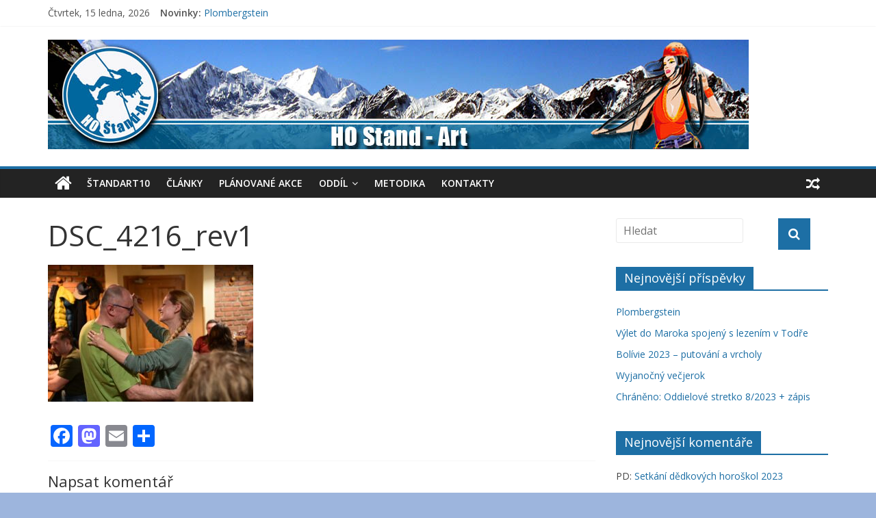

--- FILE ---
content_type: text/html; charset=UTF-8
request_url: https://stand-art.cz/setkani-horoskol-2023/dsc_4216_rev1/
body_size: 15331
content:
<!DOCTYPE html>
<html lang="cs">
	<head>
		<meta charset="UTF-8" />
		<meta name="viewport" content="width=device-width, initial-scale=1">
		<link rel="profile" href="https://gmpg.org/xfn/11" />
		<link rel="pingback" href="https://stand-art.cz/xmlrpc.php" />
		<meta name='robots' content='index, follow, max-image-preview:large, max-snippet:-1, max-video-preview:-1' />
<!-- Hubbub v.1.30.1 https://morehubbub.com/ -->
<meta property="og:locale" content="cs_CZ" />
<meta property="og:type" content="article" />
<meta property="og:title" content="DSC_4216_rev1" />
<meta property="og:description" content="A nechýbal ani povinný tanec ..." />
<meta property="og:url" content="https://stand-art.cz/setkani-horoskol-2023/dsc_4216_rev1/" />
<meta property="og:site_name" content="ŠTAND-ART" />
<meta property="og:updated_time" content="2023-04-08T16:19:02+00:00" />
<meta property="article:published_time" content="2023-04-08T15:24:16+00:00" />
<meta property="article:modified_time" content="2023-04-08T16:19:02+00:00" />
<meta name="twitter:card" content="summary_large_image" />
<meta name="twitter:title" content="DSC_4216_rev1" />
<meta name="twitter:description" content="A nechýbal ani povinný tanec ..." />
<meta property="og:image" content="https://stand-art.cz/wp-content/uploads/2023/04/DSC_4216_rev1-scaled.jpg" />
<meta name="twitter:image" content="https://stand-art.cz/wp-content/uploads/2023/04/DSC_4216_rev1-scaled.jpg" />
<meta property="og:image:width" content="2560" />
<meta property="og:image:height" content="1703" />
<!-- Hubbub v.1.30.1 https://morehubbub.com/ -->

	<!-- This site is optimized with the Yoast SEO plugin v21.7 - https://yoast.com/wordpress/plugins/seo/ -->
	<title>DSC_4216_rev1 - ŠTAND-ART</title>
	<link rel="canonical" href="https://stand-art.cz/setkani-horoskol-2023/dsc_4216_rev1/" />
	<script type="application/ld+json" class="yoast-schema-graph">{"@context":"https://schema.org","@graph":[{"@type":"WebPage","@id":"https://stand-art.cz/setkani-horoskol-2023/dsc_4216_rev1/","url":"https://stand-art.cz/setkani-horoskol-2023/dsc_4216_rev1/","name":"DSC_4216_rev1 - ŠTAND-ART","isPartOf":{"@id":"https://stand-art.cz/#website"},"primaryImageOfPage":{"@id":"https://stand-art.cz/setkani-horoskol-2023/dsc_4216_rev1/#primaryimage"},"image":{"@id":"https://stand-art.cz/setkani-horoskol-2023/dsc_4216_rev1/#primaryimage"},"thumbnailUrl":"https://stand-art.cz/wp-content/uploads/2023/04/DSC_4216_rev1-scaled.jpg","datePublished":"2023-04-08T13:24:16+00:00","dateModified":"2023-04-08T14:19:02+00:00","breadcrumb":{"@id":"https://stand-art.cz/setkani-horoskol-2023/dsc_4216_rev1/#breadcrumb"},"inLanguage":"cs","potentialAction":[{"@type":"ReadAction","target":["https://stand-art.cz/setkani-horoskol-2023/dsc_4216_rev1/"]}]},{"@type":"ImageObject","inLanguage":"cs","@id":"https://stand-art.cz/setkani-horoskol-2023/dsc_4216_rev1/#primaryimage","url":"https://stand-art.cz/wp-content/uploads/2023/04/DSC_4216_rev1-scaled.jpg","contentUrl":"https://stand-art.cz/wp-content/uploads/2023/04/DSC_4216_rev1-scaled.jpg","width":2560,"height":1703,"caption":"A nechýbal ani povinný tanec ..."},{"@type":"BreadcrumbList","@id":"https://stand-art.cz/setkani-horoskol-2023/dsc_4216_rev1/#breadcrumb","itemListElement":[{"@type":"ListItem","position":1,"name":"Domů","item":"https://stand-art.cz/"},{"@type":"ListItem","position":2,"name":"Setkání horoškol 2023","item":"https://stand-art.cz/setkani-horoskol-2023/"},{"@type":"ListItem","position":3,"name":"DSC_4216_rev1"}]},{"@type":"WebSite","@id":"https://stand-art.cz/#website","url":"https://stand-art.cz/","name":"ŠTAND-ART","description":"Horolezecký oddíl ŠTAND-ART","potentialAction":[{"@type":"SearchAction","target":{"@type":"EntryPoint","urlTemplate":"https://stand-art.cz/?s={search_term_string}"},"query-input":"required name=search_term_string"}],"inLanguage":"cs"}]}</script>
	<!-- / Yoast SEO plugin. -->


<link rel='dns-prefetch' href='//static.addtoany.com' />
<link rel='dns-prefetch' href='//fonts.googleapis.com' />
<link rel="alternate" type="application/rss+xml" title="ŠTAND-ART &raquo; RSS zdroj" href="https://stand-art.cz/feed/" />
<link rel="alternate" type="application/rss+xml" title="ŠTAND-ART &raquo; RSS komentářů" href="https://stand-art.cz/comments/feed/" />
<link rel="alternate" type="application/rss+xml" title="ŠTAND-ART &raquo; RSS komentářů pro DSC_4216_rev1" href="https://stand-art.cz/setkani-horoskol-2023/dsc_4216_rev1/feed/" />
		<!-- This site uses the Google Analytics by MonsterInsights plugin v9.11.1 - Using Analytics tracking - https://www.monsterinsights.com/ -->
		<!-- Poznámka: MonsterInsights není na tomto webu aktuálně nakonfigurován. Vlastník webu se musí ověřit pomocí Google Analytics na panelu nastavení MonsterInsights. -->
					<!-- No tracking code set -->
				<!-- / Google Analytics by MonsterInsights -->
		<script type="text/javascript">
window._wpemojiSettings = {"baseUrl":"https:\/\/s.w.org\/images\/core\/emoji\/14.0.0\/72x72\/","ext":".png","svgUrl":"https:\/\/s.w.org\/images\/core\/emoji\/14.0.0\/svg\/","svgExt":".svg","source":{"concatemoji":"https:\/\/stand-art.cz\/wp-includes\/js\/wp-emoji-release.min.js?ver=d268fd11d09279d022af0c3ccd0baa98"}};
/*! This file is auto-generated */
!function(e,a,t){var n,r,o,i=a.createElement("canvas"),p=i.getContext&&i.getContext("2d");function s(e,t){p.clearRect(0,0,i.width,i.height),p.fillText(e,0,0);e=i.toDataURL();return p.clearRect(0,0,i.width,i.height),p.fillText(t,0,0),e===i.toDataURL()}function c(e){var t=a.createElement("script");t.src=e,t.defer=t.type="text/javascript",a.getElementsByTagName("head")[0].appendChild(t)}for(o=Array("flag","emoji"),t.supports={everything:!0,everythingExceptFlag:!0},r=0;r<o.length;r++)t.supports[o[r]]=function(e){if(p&&p.fillText)switch(p.textBaseline="top",p.font="600 32px Arial",e){case"flag":return s("\ud83c\udff3\ufe0f\u200d\u26a7\ufe0f","\ud83c\udff3\ufe0f\u200b\u26a7\ufe0f")?!1:!s("\ud83c\uddfa\ud83c\uddf3","\ud83c\uddfa\u200b\ud83c\uddf3")&&!s("\ud83c\udff4\udb40\udc67\udb40\udc62\udb40\udc65\udb40\udc6e\udb40\udc67\udb40\udc7f","\ud83c\udff4\u200b\udb40\udc67\u200b\udb40\udc62\u200b\udb40\udc65\u200b\udb40\udc6e\u200b\udb40\udc67\u200b\udb40\udc7f");case"emoji":return!s("\ud83e\udef1\ud83c\udffb\u200d\ud83e\udef2\ud83c\udfff","\ud83e\udef1\ud83c\udffb\u200b\ud83e\udef2\ud83c\udfff")}return!1}(o[r]),t.supports.everything=t.supports.everything&&t.supports[o[r]],"flag"!==o[r]&&(t.supports.everythingExceptFlag=t.supports.everythingExceptFlag&&t.supports[o[r]]);t.supports.everythingExceptFlag=t.supports.everythingExceptFlag&&!t.supports.flag,t.DOMReady=!1,t.readyCallback=function(){t.DOMReady=!0},t.supports.everything||(n=function(){t.readyCallback()},a.addEventListener?(a.addEventListener("DOMContentLoaded",n,!1),e.addEventListener("load",n,!1)):(e.attachEvent("onload",n),a.attachEvent("onreadystatechange",function(){"complete"===a.readyState&&t.readyCallback()})),(e=t.source||{}).concatemoji?c(e.concatemoji):e.wpemoji&&e.twemoji&&(c(e.twemoji),c(e.wpemoji)))}(window,document,window._wpemojiSettings);
</script>
<style type="text/css">
img.wp-smiley,
img.emoji {
	display: inline !important;
	border: none !important;
	box-shadow: none !important;
	height: 1em !important;
	width: 1em !important;
	margin: 0 0.07em !important;
	vertical-align: -0.1em !important;
	background: none !important;
	padding: 0 !important;
}
</style>
	<link rel='stylesheet' id='rm_material_icons-css' href='https://stand-art.cz/wp-content/plugins/custom-registration-form-builder-with-submission-manager/admin/css/material-icons.css?ver=d268fd11d09279d022af0c3ccd0baa98' type='text/css' media='all' />
<link rel='stylesheet' id='rm_blocks_custom_tabs-css' href='https://stand-art.cz/wp-content/plugins/custom-registration-form-builder-with-submission-manager/public/css/rm_custom_tabs.css?ver=d268fd11d09279d022af0c3ccd0baa98' type='text/css' media='all' />
<link rel='stylesheet' id='wp-block-library-css' href='https://stand-art.cz/wp-includes/css/dist/block-library/style.min.css?ver=d268fd11d09279d022af0c3ccd0baa98' type='text/css' media='all' />
<link rel='stylesheet' id='classic-theme-styles-css' href='https://stand-art.cz/wp-includes/css/classic-themes.min.css?ver=d268fd11d09279d022af0c3ccd0baa98' type='text/css' media='all' />
<style id='global-styles-inline-css' type='text/css'>
body{--wp--preset--color--black: #000000;--wp--preset--color--cyan-bluish-gray: #abb8c3;--wp--preset--color--white: #ffffff;--wp--preset--color--pale-pink: #f78da7;--wp--preset--color--vivid-red: #cf2e2e;--wp--preset--color--luminous-vivid-orange: #ff6900;--wp--preset--color--luminous-vivid-amber: #fcb900;--wp--preset--color--light-green-cyan: #7bdcb5;--wp--preset--color--vivid-green-cyan: #00d084;--wp--preset--color--pale-cyan-blue: #8ed1fc;--wp--preset--color--vivid-cyan-blue: #0693e3;--wp--preset--color--vivid-purple: #9b51e0;--wp--preset--gradient--vivid-cyan-blue-to-vivid-purple: linear-gradient(135deg,rgba(6,147,227,1) 0%,rgb(155,81,224) 100%);--wp--preset--gradient--light-green-cyan-to-vivid-green-cyan: linear-gradient(135deg,rgb(122,220,180) 0%,rgb(0,208,130) 100%);--wp--preset--gradient--luminous-vivid-amber-to-luminous-vivid-orange: linear-gradient(135deg,rgba(252,185,0,1) 0%,rgba(255,105,0,1) 100%);--wp--preset--gradient--luminous-vivid-orange-to-vivid-red: linear-gradient(135deg,rgba(255,105,0,1) 0%,rgb(207,46,46) 100%);--wp--preset--gradient--very-light-gray-to-cyan-bluish-gray: linear-gradient(135deg,rgb(238,238,238) 0%,rgb(169,184,195) 100%);--wp--preset--gradient--cool-to-warm-spectrum: linear-gradient(135deg,rgb(74,234,220) 0%,rgb(151,120,209) 20%,rgb(207,42,186) 40%,rgb(238,44,130) 60%,rgb(251,105,98) 80%,rgb(254,248,76) 100%);--wp--preset--gradient--blush-light-purple: linear-gradient(135deg,rgb(255,206,236) 0%,rgb(152,150,240) 100%);--wp--preset--gradient--blush-bordeaux: linear-gradient(135deg,rgb(254,205,165) 0%,rgb(254,45,45) 50%,rgb(107,0,62) 100%);--wp--preset--gradient--luminous-dusk: linear-gradient(135deg,rgb(255,203,112) 0%,rgb(199,81,192) 50%,rgb(65,88,208) 100%);--wp--preset--gradient--pale-ocean: linear-gradient(135deg,rgb(255,245,203) 0%,rgb(182,227,212) 50%,rgb(51,167,181) 100%);--wp--preset--gradient--electric-grass: linear-gradient(135deg,rgb(202,248,128) 0%,rgb(113,206,126) 100%);--wp--preset--gradient--midnight: linear-gradient(135deg,rgb(2,3,129) 0%,rgb(40,116,252) 100%);--wp--preset--duotone--dark-grayscale: url('#wp-duotone-dark-grayscale');--wp--preset--duotone--grayscale: url('#wp-duotone-grayscale');--wp--preset--duotone--purple-yellow: url('#wp-duotone-purple-yellow');--wp--preset--duotone--blue-red: url('#wp-duotone-blue-red');--wp--preset--duotone--midnight: url('#wp-duotone-midnight');--wp--preset--duotone--magenta-yellow: url('#wp-duotone-magenta-yellow');--wp--preset--duotone--purple-green: url('#wp-duotone-purple-green');--wp--preset--duotone--blue-orange: url('#wp-duotone-blue-orange');--wp--preset--font-size--small: 13px;--wp--preset--font-size--medium: 20px;--wp--preset--font-size--large: 36px;--wp--preset--font-size--x-large: 42px;--wp--preset--spacing--20: 0.44rem;--wp--preset--spacing--30: 0.67rem;--wp--preset--spacing--40: 1rem;--wp--preset--spacing--50: 1.5rem;--wp--preset--spacing--60: 2.25rem;--wp--preset--spacing--70: 3.38rem;--wp--preset--spacing--80: 5.06rem;--wp--preset--shadow--natural: 6px 6px 9px rgba(0, 0, 0, 0.2);--wp--preset--shadow--deep: 12px 12px 50px rgba(0, 0, 0, 0.4);--wp--preset--shadow--sharp: 6px 6px 0px rgba(0, 0, 0, 0.2);--wp--preset--shadow--outlined: 6px 6px 0px -3px rgba(255, 255, 255, 1), 6px 6px rgba(0, 0, 0, 1);--wp--preset--shadow--crisp: 6px 6px 0px rgba(0, 0, 0, 1);}:where(.is-layout-flex){gap: 0.5em;}body .is-layout-flow > .alignleft{float: left;margin-inline-start: 0;margin-inline-end: 2em;}body .is-layout-flow > .alignright{float: right;margin-inline-start: 2em;margin-inline-end: 0;}body .is-layout-flow > .aligncenter{margin-left: auto !important;margin-right: auto !important;}body .is-layout-constrained > .alignleft{float: left;margin-inline-start: 0;margin-inline-end: 2em;}body .is-layout-constrained > .alignright{float: right;margin-inline-start: 2em;margin-inline-end: 0;}body .is-layout-constrained > .aligncenter{margin-left: auto !important;margin-right: auto !important;}body .is-layout-constrained > :where(:not(.alignleft):not(.alignright):not(.alignfull)){max-width: var(--wp--style--global--content-size);margin-left: auto !important;margin-right: auto !important;}body .is-layout-constrained > .alignwide{max-width: var(--wp--style--global--wide-size);}body .is-layout-flex{display: flex;}body .is-layout-flex{flex-wrap: wrap;align-items: center;}body .is-layout-flex > *{margin: 0;}:where(.wp-block-columns.is-layout-flex){gap: 2em;}.has-black-color{color: var(--wp--preset--color--black) !important;}.has-cyan-bluish-gray-color{color: var(--wp--preset--color--cyan-bluish-gray) !important;}.has-white-color{color: var(--wp--preset--color--white) !important;}.has-pale-pink-color{color: var(--wp--preset--color--pale-pink) !important;}.has-vivid-red-color{color: var(--wp--preset--color--vivid-red) !important;}.has-luminous-vivid-orange-color{color: var(--wp--preset--color--luminous-vivid-orange) !important;}.has-luminous-vivid-amber-color{color: var(--wp--preset--color--luminous-vivid-amber) !important;}.has-light-green-cyan-color{color: var(--wp--preset--color--light-green-cyan) !important;}.has-vivid-green-cyan-color{color: var(--wp--preset--color--vivid-green-cyan) !important;}.has-pale-cyan-blue-color{color: var(--wp--preset--color--pale-cyan-blue) !important;}.has-vivid-cyan-blue-color{color: var(--wp--preset--color--vivid-cyan-blue) !important;}.has-vivid-purple-color{color: var(--wp--preset--color--vivid-purple) !important;}.has-black-background-color{background-color: var(--wp--preset--color--black) !important;}.has-cyan-bluish-gray-background-color{background-color: var(--wp--preset--color--cyan-bluish-gray) !important;}.has-white-background-color{background-color: var(--wp--preset--color--white) !important;}.has-pale-pink-background-color{background-color: var(--wp--preset--color--pale-pink) !important;}.has-vivid-red-background-color{background-color: var(--wp--preset--color--vivid-red) !important;}.has-luminous-vivid-orange-background-color{background-color: var(--wp--preset--color--luminous-vivid-orange) !important;}.has-luminous-vivid-amber-background-color{background-color: var(--wp--preset--color--luminous-vivid-amber) !important;}.has-light-green-cyan-background-color{background-color: var(--wp--preset--color--light-green-cyan) !important;}.has-vivid-green-cyan-background-color{background-color: var(--wp--preset--color--vivid-green-cyan) !important;}.has-pale-cyan-blue-background-color{background-color: var(--wp--preset--color--pale-cyan-blue) !important;}.has-vivid-cyan-blue-background-color{background-color: var(--wp--preset--color--vivid-cyan-blue) !important;}.has-vivid-purple-background-color{background-color: var(--wp--preset--color--vivid-purple) !important;}.has-black-border-color{border-color: var(--wp--preset--color--black) !important;}.has-cyan-bluish-gray-border-color{border-color: var(--wp--preset--color--cyan-bluish-gray) !important;}.has-white-border-color{border-color: var(--wp--preset--color--white) !important;}.has-pale-pink-border-color{border-color: var(--wp--preset--color--pale-pink) !important;}.has-vivid-red-border-color{border-color: var(--wp--preset--color--vivid-red) !important;}.has-luminous-vivid-orange-border-color{border-color: var(--wp--preset--color--luminous-vivid-orange) !important;}.has-luminous-vivid-amber-border-color{border-color: var(--wp--preset--color--luminous-vivid-amber) !important;}.has-light-green-cyan-border-color{border-color: var(--wp--preset--color--light-green-cyan) !important;}.has-vivid-green-cyan-border-color{border-color: var(--wp--preset--color--vivid-green-cyan) !important;}.has-pale-cyan-blue-border-color{border-color: var(--wp--preset--color--pale-cyan-blue) !important;}.has-vivid-cyan-blue-border-color{border-color: var(--wp--preset--color--vivid-cyan-blue) !important;}.has-vivid-purple-border-color{border-color: var(--wp--preset--color--vivid-purple) !important;}.has-vivid-cyan-blue-to-vivid-purple-gradient-background{background: var(--wp--preset--gradient--vivid-cyan-blue-to-vivid-purple) !important;}.has-light-green-cyan-to-vivid-green-cyan-gradient-background{background: var(--wp--preset--gradient--light-green-cyan-to-vivid-green-cyan) !important;}.has-luminous-vivid-amber-to-luminous-vivid-orange-gradient-background{background: var(--wp--preset--gradient--luminous-vivid-amber-to-luminous-vivid-orange) !important;}.has-luminous-vivid-orange-to-vivid-red-gradient-background{background: var(--wp--preset--gradient--luminous-vivid-orange-to-vivid-red) !important;}.has-very-light-gray-to-cyan-bluish-gray-gradient-background{background: var(--wp--preset--gradient--very-light-gray-to-cyan-bluish-gray) !important;}.has-cool-to-warm-spectrum-gradient-background{background: var(--wp--preset--gradient--cool-to-warm-spectrum) !important;}.has-blush-light-purple-gradient-background{background: var(--wp--preset--gradient--blush-light-purple) !important;}.has-blush-bordeaux-gradient-background{background: var(--wp--preset--gradient--blush-bordeaux) !important;}.has-luminous-dusk-gradient-background{background: var(--wp--preset--gradient--luminous-dusk) !important;}.has-pale-ocean-gradient-background{background: var(--wp--preset--gradient--pale-ocean) !important;}.has-electric-grass-gradient-background{background: var(--wp--preset--gradient--electric-grass) !important;}.has-midnight-gradient-background{background: var(--wp--preset--gradient--midnight) !important;}.has-small-font-size{font-size: var(--wp--preset--font-size--small) !important;}.has-medium-font-size{font-size: var(--wp--preset--font-size--medium) !important;}.has-large-font-size{font-size: var(--wp--preset--font-size--large) !important;}.has-x-large-font-size{font-size: var(--wp--preset--font-size--x-large) !important;}
.wp-block-navigation a:where(:not(.wp-element-button)){color: inherit;}
:where(.wp-block-columns.is-layout-flex){gap: 2em;}
.wp-block-pullquote{font-size: 1.5em;line-height: 1.6;}
</style>
<link rel='stylesheet' id='rm_theme_matchmytheme_label_top-css' href='https://stand-art.cz/wp-content/plugins/custom-registration-form-builder-with-submission-manager/public/css/theme_rm_matchmytheme_label_top.css?ver=5.2.5.1' type='text/css' media='all' />
<link rel='stylesheet' id='RegistrationMagic-css' href='https://stand-art.cz/wp-content/plugins/custom-registration-form-builder-with-submission-manager/public/css/style_rm_front_end.css?ver=5.2.5.1' type='text/css' media='all' />
<link rel='stylesheet' id='foobox-free-min-css' href='https://stand-art.cz/wp-content/plugins/foobox-image-lightbox/free/css/foobox.free.min.css?ver=2.7.27' type='text/css' media='all' />
<link rel='stylesheet' id='likebtn_style-css' href='https://stand-art.cz/wp-content/plugins/likebtn-like-button/public/css/style.css?ver=d268fd11d09279d022af0c3ccd0baa98' type='text/css' media='all' />
<link rel="preload" class="mv-grow-style" href="https://stand-art.cz/wp-content/plugins/social-pug/assets/dist/style-frontend-pro.1.30.1.css?ver=1.30.1" as="style"><noscript><link rel='stylesheet' id='dpsp-frontend-style-pro-css' href='https://stand-art.cz/wp-content/plugins/social-pug/assets/dist/style-frontend-pro.1.30.1.css?ver=1.30.1' type='text/css' media='all' />
</noscript><link rel='stylesheet' id='newsletters-bootstrap-css' href='https://stand-art.cz/wp-content/plugins/newsletters-lite/views/assets/bootstrap-5.1.3-dist/css/bootstrap.min.css?ver=5.1.3' type='text/css' media='all' />
<link rel='stylesheet' id='fontawesome-css' href='https://stand-art.cz/wp-content/plugins/newsletters-lite/views/default2/css/fontawesome.css?ver=4.7.0' type='text/css' media='all' />
<link rel='stylesheet' id='select2-css' href='https://stand-art.cz/wp-content/plugins/newsletters-lite/views/default2/css/select2.css?ver=4.0.0' type='text/css' media='all' />
<link rel='stylesheet' id='newsletters-css' href='https://stand-art.cz/wp-content/plugins/newsletters-lite/views/default2/css/style.css?ver=d268fd11d09279d022af0c3ccd0baa98' type='text/css' media='all' />
<link rel='stylesheet' id='colormag_google_fonts-css' href='//fonts.googleapis.com/css?family=Open+Sans%3A400%2C600&#038;ver=6.2.8' type='text/css' media='all' />
<link rel='stylesheet' id='colormag_style-css' href='https://stand-art.cz/wp-content/themes/colormag/style.css?ver=d268fd11d09279d022af0c3ccd0baa98' type='text/css' media='all' />
<link rel='stylesheet' id='colormag-fontawesome-css' href='https://stand-art.cz/wp-content/themes/colormag/fontawesome/css/font-awesome.css?ver=4.2.1' type='text/css' media='all' />
<link rel='stylesheet' id='colormag-featured-image-popup-css-css' href='https://stand-art.cz/wp-content/themes/colormag/js/magnific-popup/magnific-popup.css?ver=20150310' type='text/css' media='all' />
<link rel='stylesheet' id='tablepress-default-css' href='https://stand-art.cz/wp-content/plugins/tablepress/css/build/default.css?ver=2.4.4' type='text/css' media='all' />
<link rel='stylesheet' id='addtoany-css' href='https://stand-art.cz/wp-content/plugins/add-to-any/addtoany.min.css?ver=1.16' type='text/css' media='all' />
<link rel='stylesheet' id='gbox-effects-css' href='https://stand-art.cz/wp-content/plugins/gallery-box/assets/css/effects.css?ver=1.0' type='text/css' media='all' />
<link rel='stylesheet' id='font-awesome-css' href='https://stand-art.cz/wp-content/plugins/gallery-box/assets/css/font-awesome.min.css?ver=4.7.0' type='text/css' media='all' />
<link rel='stylesheet' id='venobox-css' href='https://stand-art.cz/wp-content/plugins/gallery-box/assets/css/venobox.min.css?ver=1.0' type='text/css' media='all' />
<link rel='stylesheet' id='gbox-colabthi-webfont-css' href='https://stand-art.cz/wp-content/plugins/gallery-box/assets/fonts/colabthi-webfont.css?ver=1.0' type='text/css' media='all' />
<link rel='stylesheet' id='slick-css' href='https://stand-art.cz/wp-content/plugins/gallery-box/assets/css/slick/slick.css?ver=1.0' type='text/css' media='all' />
<link rel='stylesheet' id='slick-theme-css' href='https://stand-art.cz/wp-content/plugins/gallery-box/assets/css/slick/slick-theme.css?ver=1.0' type='text/css' media='all' />
<link rel='stylesheet' id='gallery-box-main-css' href='https://stand-art.cz/wp-content/plugins/gallery-box/assets/css/gallerybox-style.css?ver=1.6.6' type='text/css' media='all' />
<script type='text/javascript' src='https://stand-art.cz/wp-includes/js/jquery/jquery.min.js?ver=3.6.4' id='jquery-core-js'></script>
<script type='text/javascript' src='https://stand-art.cz/wp-includes/js/jquery/jquery-migrate.min.js?ver=3.4.0' id='jquery-migrate-js'></script>
<script type='text/javascript' id='addtoany-core-js-before'>
window.a2a_config=window.a2a_config||{};a2a_config.callbacks=[];a2a_config.overlays=[];a2a_config.templates={};a2a_localize = {
	Share: "Share",
	Save: "Save",
	Subscribe: "Subscribe",
	Email: "Email",
	Bookmark: "Bookmark",
	ShowAll: "Show all",
	ShowLess: "Show less",
	FindServices: "Find service(s)",
	FindAnyServiceToAddTo: "Instantly find any service to add to",
	PoweredBy: "Powered by",
	ShareViaEmail: "Share via email",
	SubscribeViaEmail: "Subscribe via email",
	BookmarkInYourBrowser: "Bookmark in your browser",
	BookmarkInstructions: "Press Ctrl+D or \u2318+D to bookmark this page",
	AddToYourFavorites: "Add to your favorites",
	SendFromWebOrProgram: "Send from any email address or email program",
	EmailProgram: "Email program",
	More: "More&#8230;",
	ThanksForSharing: "Thanks for sharing!",
	ThanksForFollowing: "Thanks for following!"
};
</script>
<script type='text/javascript' async src='https://static.addtoany.com/menu/page.js' id='addtoany-core-js'></script>
<script type='text/javascript' async src='https://stand-art.cz/wp-content/plugins/add-to-any/addtoany.min.js?ver=1.1' id='addtoany-jquery-js'></script>
<script type='text/javascript' src='https://stand-art.cz/wp-includes/js/jquery/ui/core.min.js?ver=1.13.2' id='jquery-ui-core-js'></script>
<script type='text/javascript' src='https://stand-art.cz/wp-includes/js/jquery/ui/mouse.min.js?ver=1.13.2' id='jquery-ui-mouse-js'></script>
<script type='text/javascript' src='https://stand-art.cz/wp-includes/js/jquery/ui/sortable.min.js?ver=1.13.2' id='jquery-ui-sortable-js'></script>
<script type='text/javascript' src='https://stand-art.cz/wp-includes/js/jquery/ui/tabs.min.js?ver=1.13.2' id='jquery-ui-tabs-js'></script>
<script type='text/javascript' src='https://stand-art.cz/wp-includes/js/jquery/ui/datepicker.min.js?ver=1.13.2' id='jquery-ui-datepicker-js'></script>
<script type='text/javascript' id='jquery-ui-datepicker-js-after'>
jQuery(function(jQuery){jQuery.datepicker.setDefaults({"closeText":"Zav\u0159\u00edt","currentText":"Dnes","monthNames":["Leden","\u00danor","B\u0159ezen","Duben","Kv\u011bten","\u010cerven","\u010cervenec","Srpen","Z\u00e1\u0159\u00ed","\u0158\u00edjen","Listopad","Prosinec"],"monthNamesShort":["Led","\u00dano","B\u0159e","Dub","Kv\u011b","\u010cvn","\u010cvc","Srp","Z\u00e1\u0159","\u0158\u00edj","Lis","Pro"],"nextText":"Dal\u0161\u00ed","prevText":"P\u0159edchoz\u00ed","dayNames":["Ned\u011ble","Pond\u011bl\u00ed","\u00dater\u00fd","St\u0159eda","\u010ctvrtek","P\u00e1tek","Sobota"],"dayNamesShort":["Ne","Po","\u00dat","St","\u010ct","P\u00e1","So"],"dayNamesMin":["Ne","Po","\u00dat","St","\u010ct","P\u00e1","So"],"dateFormat":"d.mm.yy","firstDay":1,"isRTL":false});});
</script>
<script type='text/javascript' src='https://stand-art.cz/wp-includes/js/jquery/ui/effect.min.js?ver=1.13.2' id='jquery-effects-core-js'></script>
<script type='text/javascript' src='https://stand-art.cz/wp-includes/js/jquery/ui/effect-slide.min.js?ver=1.13.2' id='jquery-effects-slide-js'></script>
<script type='text/javascript' id='rm_front-js-extra'>
/* <![CDATA[ */
var rm_ajax = {"url":"https:\/\/stand-art.cz\/wp-admin\/admin-ajax.php","nonce":"06bf320b43","gmap_api":null,"no_results":"No Results Found","invalid_zip":"Invalid Zip Code","request_processing":"Please wait...","hours":"Hours","minutes":"Minutes","seconds":"Seconds","days":"Days","months":"Months","years":"Years","tax_enabled":null,"tax_type":null,"tax_fixed":"0","tax_percentage":"0","tax_rename":"Tax"};
/* ]]> */
</script>
<script type='text/javascript' src='https://stand-art.cz/wp-content/plugins/custom-registration-form-builder-with-submission-manager/public/js/script_rm_front.js?ver=5.2.5.1' id='rm_front-js'></script>
<script type='text/javascript' src='https://stand-art.cz/wp-content/plugins/custom-registration-form-builder-with-submission-manager/public/js/jquery.validate.min.js?ver=5.2.5.1' id='rm_jquery_validate-js'></script>
<script type='text/javascript' src='https://stand-art.cz/wp-content/plugins/custom-registration-form-builder-with-submission-manager/public/js/additional-methods.min.js?ver=5.2.5.1' id='rm_jquery_validate_add-js'></script>
<script type='text/javascript' src='https://stand-art.cz/wp-content/plugins/custom-registration-form-builder-with-submission-manager/public/js/conditionize.jquery.js?ver=5.2.5.1' id='rm_jquery_conditionalize-js'></script>
<script type='text/javascript' src='https://stand-art.cz/wp-content/plugins/custom-registration-form-builder-with-submission-manager/public/js/paypal_checkout_utility.js?ver=5.2.5.1' id='rm_jquery_paypal_checkout-js'></script>
<script type='text/javascript' id='likebtn_frontend-js-extra'>
/* <![CDATA[ */
var likebtn_eh_data = {"ajaxurl":"https:\/\/stand-art.cz\/wp-admin\/admin-ajax.php","security":"cf8deb4f0d"};
/* ]]> */
</script>
<script type='text/javascript' src='https://stand-art.cz/wp-content/plugins/likebtn-like-button/public/js/frontend.js?ver=d268fd11d09279d022af0c3ccd0baa98' id='likebtn_frontend-js'></script>
<script type='text/javascript' src='https://stand-art.cz/wp-content/plugins/newsletters-lite/views/assets/bootstrap-5.1.3-dist/js/bootstrap.min.js?ver=5.1.3' id='bootstrap-js'></script>
<script type='text/javascript' src='https://stand-art.cz/wp-content/plugins/newsletters-lite/views/default2/js/bootstrap-datepicker.min.js?ver=1.9.0' id='bootstrap-datepicker-js'></script>
<script type='text/javascript' id='bootstrap-datepicker-i18n-js-extra'>
/* <![CDATA[ */
var bootstrap_datepicker_dates = {"days":["Ned\u011ble","Pond\u011bl\u00ed","\u00dater\u00fd","St\u0159eda","\u010ctvrtek","P\u00e1tek","Sobota"],"daysShort":["Ne","Po","\u00dat","St","\u010ct","P\u00e1","So"],"daysMin":["Ne","Po","\u00dat","St","\u010ct","P\u00e1","So"],"months":["Leden","\u00danor","B\u0159ezen","Duben","Kv\u011bten","\u010cerven","\u010cervenec","Srpen","Z\u00e1\u0159\u00ed","\u0158\u00edjen","Listopad","Prosinec"],"monthsShort":["Led","\u00dano","B\u0159e","Dub","Kv\u011b","\u010cvn","\u010cvc","Srp","Z\u00e1\u0159","\u0158\u00edj","Lis","Pro"],"today":"Today","clear":"Clear","rtl":""};
/* ]]> */
</script>
<script type='text/javascript' src='https://stand-art.cz/wp-content/plugins/newsletters-lite/views/default2/js/datepicker-i18n.js?ver=d268fd11d09279d022af0c3ccd0baa98' id='bootstrap-datepicker-i18n-js'></script>
<script type='text/javascript' src='https://stand-art.cz/wp-content/plugins/newsletters-lite/js/select2.js?ver=4.0.0' id='select2-js'></script>
<script type='text/javascript' src='https://stand-art.cz/wp-content/themes/colormag/js/colormag-custom.js?ver=d268fd11d09279d022af0c3ccd0baa98' id='colormag-custom-js'></script>
<!--[if lte IE 8]>
<script type='text/javascript' src='https://stand-art.cz/wp-content/themes/colormag/js/html5shiv.min.js?ver=d268fd11d09279d022af0c3ccd0baa98' id='html5-js'></script>
<![endif]-->
<script type='text/javascript' id='foobox-free-min-js-before'>
/* Run FooBox FREE (v2.7.27) */
var FOOBOX = window.FOOBOX = {
	ready: true,
	disableOthers: false,
	o: {wordpress: { enabled: true }, countMessage:'image %index of %total', captions: { dataTitle: ["captionTitle","title","enviraCaption"], dataDesc: ["captionDesc","description"] }, excludes:'.fbx-link,.nofoobox,.nolightbox,a[href*="pinterest.com/pin/create/button/"]', affiliate : { enabled: false }},
	selectors: [
		".foogallery-container.foogallery-lightbox-foobox", ".foogallery-container.foogallery-lightbox-foobox-free", ".gallery", ".wp-block-gallery", ".wp-caption", ".wp-block-image", "a:has(img[class*=wp-image-])", ".foobox"
	],
	pre: function( $ ){
		// Custom JavaScript (Pre)
		
	},
	post: function( $ ){
		// Custom JavaScript (Post)
		
		// Custom Captions Code
		
	},
	custom: function( $ ){
		// Custom Extra JS
		
	}
};
</script>
<script type='text/javascript' src='https://stand-art.cz/wp-content/plugins/foobox-image-lightbox/free/js/foobox.free.min.js?ver=2.7.27' id='foobox-free-min-js'></script>
<link rel="https://api.w.org/" href="https://stand-art.cz/wp-json/" /><link rel="alternate" type="application/json" href="https://stand-art.cz/wp-json/wp/v2/media/2665" /><link rel="EditURI" type="application/rsd+xml" title="RSD" href="https://stand-art.cz/xmlrpc.php?rsd" />
<link rel="alternate" type="application/json+oembed" href="https://stand-art.cz/wp-json/oembed/1.0/embed?url=https%3A%2F%2Fstand-art.cz%2Fsetkani-horoskol-2023%2Fdsc_4216_rev1%2F" />
<link rel="alternate" type="text/xml+oembed" href="https://stand-art.cz/wp-json/oembed/1.0/embed?url=https%3A%2F%2Fstand-art.cz%2Fsetkani-horoskol-2023%2Fdsc_4216_rev1%2F&#038;format=xml" />
<style type='text/css' media='screen'></style><style type="text/css">.recentcomments a{display:inline !important;padding:0 !important;margin:0 !important;}</style><style type="text/css" id="custom-background-css">
body.custom-background { background-color: #9db5dd; background-image: url("https://stand-art.cz/wp-content/uploads/2017/11/body.jpg"); background-position: left top; background-size: auto; background-repeat: repeat; background-attachment: scroll; }
</style>
	
<script type="text/javascript">
var wpmlAjax = 'https://stand-art.cz/wp-content/plugins/newsletters-lite/newsletters-lite-ajax.php';
var wpmlUrl = 'https://stand-art.cz/wp-content/plugins/newsletters-lite';
var wpmlScroll = "Y";
var newsletters_locale = "cs";

	var newsletters_ajaxurl = 'https://stand-art.cz/wp-admin/admin-ajax.php?';

$ = jQuery.noConflict();

jQuery(document).ready(function() {
	if (jQuery.isFunction(jQuery.fn.select2)) {
		jQuery('.newsletters select').select2();
	}
	
	if (jQuery.isFunction(jQuery.fn.tooltip)) {
		jQuery('[data-toggle="tooltip"]').tooltip();
	}
});
</script>

<link rel="icon" href="https://stand-art.cz/wp-content/uploads/2016/09/logo.jpg" sizes="32x32" />
<link rel="icon" href="https://stand-art.cz/wp-content/uploads/2016/09/logo.jpg" sizes="192x192" />
<link rel="apple-touch-icon" href="https://stand-art.cz/wp-content/uploads/2016/09/logo.jpg" />
<meta name="msapplication-TileImage" content="https://stand-art.cz/wp-content/uploads/2016/09/logo.jpg" />
<!-- ŠTAND-ART Internal Styles --><style type="text/css"> .colormag-button,blockquote,button,input[type=reset],input[type=button],input[type=submit],#masthead.colormag-header-clean #site-navigation.main-small-navigation .menu-toggle{background-color:#1d6fa5}#site-title a,.next a:hover,.previous a:hover,.social-links i.fa:hover,a,#masthead.colormag-header-clean .social-links li:hover i.fa,#masthead.colormag-header-classic .social-links li:hover i.fa,#masthead.colormag-header-clean .breaking-news .newsticker a:hover,#masthead.colormag-header-classic .breaking-news .newsticker a:hover,#masthead.colormag-header-classic #site-navigation .fa.search-top:hover,#masthead.colormag-header-classic #site-navigation.main-navigation .random-post a:hover .fa-random{color:#1d6fa5}.fa.search-top:hover,#masthead.colormag-header-classic #site-navigation.main-small-navigation .menu-toggle{background-color:#1d6fa5}#site-navigation{border-top:4px solid #1d6fa5}.home-icon.front_page_on,.main-navigation a:hover,.main-navigation ul li ul li a:hover,.main-navigation ul li ul li:hover>a,.main-navigation ul li.current-menu-ancestor>a,.main-navigation ul li.current-menu-item ul li a:hover,.main-navigation ul li.current-menu-item>a,.main-navigation ul li.current_page_ancestor>a,.main-navigation ul li.current_page_item>a,.main-navigation ul li:hover>a,.main-small-navigation li a:hover,.site-header .menu-toggle:hover,#masthead.colormag-header-classic #site-navigation.main-navigation ul#menu-primary ul.sub-menu li:hover > a, #masthead.colormag-header-classic #site-navigation.main-navigation ul#menu-primary ul.sub-menu li.current-menu-ancestor > a, #masthead.colormag-header-classic #site-navigation.main-navigation ul#menu-primary ul.sub-menu li.current-menu-item > a,#masthead .main-small-navigation li:hover > a, #masthead .main-small-navigation li.current-page-ancestor > a, #masthead .main-small-navigation li.current-menu-ancestor > a, #masthead .main-small-navigation li.current-page-item > a, #masthead .main-small-navigation li.current-menu-item > a{background-color:#1d6fa5}.main-small-navigation .current-menu-item>a,.main-small-navigation .current_page_item>a{background:#1d6fa5}#masthead.colormag-header-classic #site-navigation.main-navigation ul#menu-primary > li:hover > a, #masthead.colormag-header-classic #site-navigation.main-navigation ul#menu-primary > li.current-menu-item > a, #masthead.colormag-header-classic #site-navigation.main-navigation ul#menu-primary > li.current-menu-ancestor > a,#masthead.colormag-header-classic #site-navigation.main-navigation ul#menu-primary ul.sub-menu li:hover, #masthead.colormag-header-classic #site-navigation.main-navigation ul#menu-primary ul.sub-menu li.current-menu-ancestor, #masthead.colormag-header-classic #site-navigation.main-navigation ul#menu-primary ul.sub-menu li.current-menu-item,#masthead.colormag-header-classic #site-navigation.main-small-navigation .menu-toggle,#masthead.colormag-header-classic #site-navigation .menu-toggle:hover{border-color:#1d6fa5}.promo-button-area a:hover{border:2px solid #1d6fa5;background-color:#1d6fa5}#content .wp-pagenavi .current,#content .wp-pagenavi a:hover,.format-link .entry-content a,.pagination span{background-color:#1d6fa5}.pagination a span:hover{color:#1d6fa5;border-color:#1d6fa5}#content .comments-area a.comment-edit-link:hover,#content .comments-area a.comment-permalink:hover,#content .comments-area article header cite a:hover,.comments-area .comment-author-link a:hover{color:#1d6fa5}.comments-area .comment-author-link span{background-color:#1d6fa5}.comment .comment-reply-link:hover,.nav-next a,.nav-previous a{color:#1d6fa5}#secondary .widget-title{border-bottom:2px solid #1d6fa5}#secondary .widget-title span{background-color:#1d6fa5}.footer-widgets-area .widget-title{border-bottom:2px solid #1d6fa5}.footer-widgets-area .widget-title span,.colormag-footer--classic .footer-widgets-area .widget-title span::before{background-color:#1d6fa5}.footer-widgets-area a:hover{color:#1d6fa5}.advertisement_above_footer .widget-title{border-bottom:2px solid #1d6fa5}.advertisement_above_footer .widget-title span{background-color:#1d6fa5}a#scroll-up i{color:#1d6fa5}.page-header .page-title{border-bottom:2px solid #1d6fa5}#content .post .article-content .above-entry-meta .cat-links a,.page-header .page-title span{background-color:#1d6fa5}#content .post .article-content .entry-title a:hover,.entry-meta .byline i,.entry-meta .cat-links i,.entry-meta a,.post .entry-title a:hover,.search .entry-title a:hover{color:#1d6fa5}.entry-meta .post-format i{background-color:#1d6fa5}.entry-meta .comments-link a:hover,.entry-meta .edit-link a:hover,.entry-meta .posted-on a:hover,.entry-meta .tag-links a:hover,.single #content .tags a:hover{color:#1d6fa5}.more-link,.no-post-thumbnail{background-color:#1d6fa5}.post-box .entry-meta .cat-links a:hover,.post-box .entry-meta .posted-on a:hover,.post.post-box .entry-title a:hover{color:#1d6fa5}.widget_featured_slider .slide-content .above-entry-meta .cat-links a{background-color:#1d6fa5}.widget_featured_slider .slide-content .below-entry-meta .byline a:hover,.widget_featured_slider .slide-content .below-entry-meta .comments a:hover,.widget_featured_slider .slide-content .below-entry-meta .posted-on a:hover,.widget_featured_slider .slide-content .entry-title a:hover{color:#1d6fa5}.widget_highlighted_posts .article-content .above-entry-meta .cat-links a{background-color:#1d6fa5}.byline a:hover,.comments a:hover,.edit-link a:hover,.posted-on a:hover,.tag-links a:hover,.widget_highlighted_posts .article-content .below-entry-meta .byline a:hover,.widget_highlighted_posts .article-content .below-entry-meta .comments a:hover,.widget_highlighted_posts .article-content .below-entry-meta .posted-on a:hover,.widget_highlighted_posts .article-content .entry-title a:hover{color:#1d6fa5}.widget_featured_posts .article-content .above-entry-meta .cat-links a{background-color:#1d6fa5}.widget_featured_posts .article-content .entry-title a:hover{color:#1d6fa5}.widget_featured_posts .widget-title{border-bottom:2px solid #1d6fa5}.widget_featured_posts .widget-title span{background-color:#1d6fa5}.related-posts-main-title .fa,.single-related-posts .article-content .entry-title a:hover{color:#1d6fa5}@media (max-width: 768px) {.better-responsive-menu .sub-toggle{background-color:#005187}}</style>
		<style type="text/css" id="wp-custom-css">
			  .grid-container{
        width: 100%; 
        max-width: 1200px;      
    }

    /*-- our cleafix hack -- */ 
    .row:before, 
    .row:after {
        content:"";
        display: table ;
        clear:both;
    }

    [class*='col-'] {
        float: left; 
        min-height: 1px; 
        width: 12%; 
        /*-- our gutter -- */
        padding: 12px; 
        //background-color: #FFDCDC;¨
		border-color: white;
    }

    .col-1{ width: 13.55%; }
    .col-2{ width: 30.2%; }
    .col-3{ width: 46.8%;    }
    .col-4{ width: 63.5%; }
    .col-5{ width: 83.33%; }
    .col-5x{ width: 97%; }
    .col-6{ width: 100%;   }

    .outline, .outline *{
        outline: 1px solid #F6A1A1; 
    }

    /*-- some extra column content styling --*/
    [class*='col-'] > p {
     //background-color: #FFC2C2; 
     padding: 0;
     margin: 0;
     text-align: center; 
     //color: white; 
    }

  @media all and (max-width:800px){
        .col-1{ width: 33.33%;  }
        .col-2{ width: 50%;     }
        .col-3{ width: 83.33%;  }
        .col-4{ width: 100%;    }
        .col-5{ width: 100%;    }
        .col-6{ width: 100%;    }

        .row .col-2:last-of-type{
            width: 100%; 
        }

        .row .col-5 ~ .col-1{
            width: 100%; 
        }
    }

@media all and (max-width:650px){
        .col-1{ width: 50%;     }
        .col-2{ width: 100%;    }
        .col-3{ width: 100%;    }
        .col-4{ width: 100%;    }
        .col-5{ width: 100%;    }
        .col-6{ width: 100%;    }
    }


.used {border:2px solid #0080ff;}
.used .title {background:#0080ff;color:white;padding:10px;}
.bbox p {color:#333;padding:10px;}
.bbox h6 {padding:10px;}
.bbox {
    -moz-border-radius-topright:5px;
    -moz-border-radius-topleft:5px;
    -webkit-border-top-right-radius:5px;
    -webkit-border-top-left-radius:5px;
}
.bbox ul {
	margin-top:1em;
}

.adv {border:2px solid #29a329;}
.adv .title {background:#29a329;color:white;padding:10px;}

.dadv {border:2px solid #e60000;}
.dadv .title {background:#e60000;color:white;padding:10px;}

.death {border:2px solid #4d4d00;}
.death .title {background:#4d4d00;color:white;padding:10px;}

.picgall {border:2px solid #944dff;}
.picgall .title {background:#944dff;color:white;padding:10px;}
		</style>
			</head>

	<body data-rsssl=1 class="attachment attachment-template-default attachmentid-2665 attachment-jpeg custom-background wp-custom-logo  wide">
				<div id="page" class="hfeed site">
			
			
			<header id="masthead" class="site-header clearfix ">
				<div id="header-text-nav-container" class="clearfix">

								<div class="news-bar">
				<div class="inner-wrap clearfix">
						<div class="date-in-header">
		Čtvrtek, 15 ledna, 2026	</div>

					   <div class="breaking-news">
      <strong class="breaking-news-latest">Novinky:</strong>
      <ul class="newsticker">
               <li>
            <a href="https://stand-art.cz/2024/10/29/plombergstein/" title="Plombergstein">Plombergstein</a>
         </li>
               <li>
            <a href="https://stand-art.cz/2024/10/29/vylet-do-maroka-spojeny-s-lezenim-v-todre/" title="Výlet do Maroka spojený s lezením v Todře">Výlet do Maroka spojený s lezením v Todře</a>
         </li>
               <li>
            <a href="https://stand-art.cz/2024/01/02/bolivie-2023-putovani-a-vrcholy/" title="Bolívie 2023 – putování a vrcholy ">Bolívie 2023 – putování a vrcholy </a>
         </li>
               <li>
            <a href="https://stand-art.cz/2023/12/11/wyjanocny-vecjerok-2023/" title="Wyjanočný večjerok">Wyjanočný večjerok</a>
         </li>
               <li>
            <a href="https://stand-art.cz/2023/08/27/oddielove-stretko-8-2023-zapis/" title="Chráněno: Oddielové stretko 8/2023 + zápis">Chráněno: Oddielové stretko 8/2023 + zápis</a>
         </li>
            </ul>
   </div>
   
									</div>
			</div>
			
					
					
		<div class="inner-wrap">

			<div id="header-text-nav-wrap" class="clearfix">
				<div id="header-left-section">
											<div id="header-logo-image">
							
							<a href="https://stand-art.cz/" class="custom-logo-link" rel="home"><img width="1024" height="160" src="https://stand-art.cz/wp-content/uploads/2016/09/illustration.jpg" class="custom-logo" alt="ŠTAND-ART" decoding="async" srcset="https://stand-art.cz/wp-content/uploads/2016/09/illustration.jpg 1024w, https://stand-art.cz/wp-content/uploads/2016/09/illustration-300x47.jpg 300w, https://stand-art.cz/wp-content/uploads/2016/09/illustration-768x120.jpg 768w" sizes="(max-width: 1024px) 100vw, 1024px" /></a>						</div><!-- #header-logo-image -->
											<div id="header-text" class="screen-reader-text">
													<h3 id="site-title">
								<a href="https://stand-art.cz/" title="ŠTAND-ART" rel="home">ŠTAND-ART</a>
							</h3>
																			<p id="site-description">Horolezecký oddíl ŠTAND-ART</p>
						<!-- #site-description -->
					</div><!-- #header-text -->
				</div><!-- #header-left-section -->
				<div id="header-right-section">
									</div><!-- #header-right-section -->

			</div><!-- #header-text-nav-wrap -->

		</div><!-- .inner-wrap -->

		
					
					
		<nav id="site-navigation" class="main-navigation clearfix" role="navigation">
			<div class="inner-wrap clearfix">
				
					<div class="home-icon">
						<a href="https://stand-art.cz/" title="ŠTAND-ART"><i class="fa fa-home"></i></a>
					</div>

					
				<h4 class="menu-toggle"></h4>
				<div class="menu-primary-container"><ul id="menu-main" class="menu"><li id="menu-item-2440" class="menu-item menu-item-type-post_type menu-item-object-page menu-item-2440"><a href="https://stand-art.cz/standart10/">ŠTANDART10</a></li>
<li id="menu-item-27" class="menu-item menu-item-type-taxonomy menu-item-object-category menu-item-27"><a href="https://stand-art.cz/category/clanky/">Články</a></li>
<li id="menu-item-28" class="menu-item menu-item-type-taxonomy menu-item-object-category menu-item-28"><a href="https://stand-art.cz/category/oddil/planovane-akce/">Plánované akce</a></li>
<li id="menu-item-6" class="menu-item menu-item-type-taxonomy menu-item-object-category menu-item-has-children menu-item-6"><a href="https://stand-art.cz/category/oddil/">Oddíl</a>
<ul class="sub-menu">
	<li id="menu-item-16" class="menu-item menu-item-type-post_type menu-item-object-page menu-item-16"><a href="https://stand-art.cz/clenove-oddilu/">Členové oddílu</a></li>
	<li id="menu-item-2460" class="menu-item menu-item-type-post_type menu-item-object-page menu-item-2460"><a href="https://stand-art.cz/fotoalbumy/">Fotoalbumy</a></li>
	<li id="menu-item-91" class="menu-item menu-item-type-post_type menu-item-object-page menu-item-91"><a href="https://stand-art.cz/knihovna-a-pruvodce/">Knihovna a průvodce</a></li>
	<li id="menu-item-64" class="menu-item menu-item-type-post_type menu-item-object-page menu-item-64"><a href="https://stand-art.cz/stanovy/">Stanovy</a></li>
	<li id="menu-item-30" class="menu-item menu-item-type-taxonomy menu-item-object-category menu-item-30"><a href="https://stand-art.cz/category/oddil/zapisy-schuze/">Zápisy ze schůzí</a></li>
</ul>
</li>
<li id="menu-item-99" class="menu-item menu-item-type-post_type menu-item-object-page menu-item-99"><a href="https://stand-art.cz/metodika/">Metodika</a></li>
<li id="menu-item-33" class="menu-item menu-item-type-post_type menu-item-object-page menu-item-33"><a href="https://stand-art.cz/kontakty/">Kontakty</a></li>
</ul></div>
									   <div class="random-post">
               <a href="https://stand-art.cz/2020/08/29/nepal-mera-peak-6-461m-trek-pres-5-sedel/" title="Zobrazit náhodný příspěvek"><i class="fa fa-random"></i></a>
         </div>
   				
							</div>
		</nav>

		
				</div><!-- #header-text-nav-container -->

				
			</header>
									<div id="main" class="clearfix">
				<div class="inner-wrap clearfix">
	
	<div id="primary">
		<div id="content" class="clearfix">
			
				
<article id="post-2665" class="post-2665 attachment type-attachment status-inherit hentry grow-content-body">
	
	<header class="entry-header">
               <h1 class="entry-title">
            DSC_4216_rev1         </h1>
      	</header>

	<div class="entry-content clearfix">
		<p class="attachment"><a href='https://stand-art.cz/wp-content/uploads/2023/04/DSC_4216_rev1-scaled.jpg'><img width="300" height="200" src="https://stand-art.cz/wp-content/uploads/2023/04/DSC_4216_rev1-300x200.jpg" class="attachment-medium size-medium" alt="" decoding="async" loading="lazy" srcset="https://stand-art.cz/wp-content/uploads/2023/04/DSC_4216_rev1-300x200.jpg 300w, https://stand-art.cz/wp-content/uploads/2023/04/DSC_4216_rev1-1024x681.jpg 1024w, https://stand-art.cz/wp-content/uploads/2023/04/DSC_4216_rev1-768x511.jpg 768w, https://stand-art.cz/wp-content/uploads/2023/04/DSC_4216_rev1-1536x1022.jpg 1536w, https://stand-art.cz/wp-content/uploads/2023/04/DSC_4216_rev1-2048x1363.jpg 2048w" sizes="(max-width: 300px) 100vw, 300px" /></a></p>
<div class="addtoany_share_save_container addtoany_content addtoany_content_bottom"><div class="a2a_kit a2a_kit_size_32 addtoany_list" data-a2a-url="https://stand-art.cz/setkani-horoskol-2023/dsc_4216_rev1/" data-a2a-title="DSC_4216_rev1"><a class="a2a_button_facebook" href="https://www.addtoany.com/add_to/facebook?linkurl=https%3A%2F%2Fstand-art.cz%2Fsetkani-horoskol-2023%2Fdsc_4216_rev1%2F&amp;linkname=DSC_4216_rev1" title="Facebook" rel="nofollow noopener" target="_blank"></a><a class="a2a_button_mastodon" href="https://www.addtoany.com/add_to/mastodon?linkurl=https%3A%2F%2Fstand-art.cz%2Fsetkani-horoskol-2023%2Fdsc_4216_rev1%2F&amp;linkname=DSC_4216_rev1" title="Mastodon" rel="nofollow noopener" target="_blank"></a><a class="a2a_button_email" href="https://www.addtoany.com/add_to/email?linkurl=https%3A%2F%2Fstand-art.cz%2Fsetkani-horoskol-2023%2Fdsc_4216_rev1%2F&amp;linkname=DSC_4216_rev1" title="Email" rel="nofollow noopener" target="_blank"></a><a class="a2a_dd addtoany_share_save addtoany_share" href="https://www.addtoany.com/share"></a></div></div>			</div>

	</article>
				
<div id="comments" class="comments-area">

	
	
	
		<div id="respond" class="comment-respond">
		<h3 id="reply-title" class="comment-reply-title">Napsat komentář <small><a rel="nofollow" id="cancel-comment-reply-link" href="/setkani-horoskol-2023/dsc_4216_rev1/#respond" style="display:none;">Zrušit odpověď na komentář</a></small></h3><form action="https://stand-art.cz/wp-comments-post.php" method="post" id="commentform" class="comment-form" novalidate><p class="comment-notes"><span id="email-notes">Vaše e-mailová adresa nebude zveřejněna.</span> <span class="required-field-message">Vyžadované informace jsou označeny <span class="required">*</span></span></p><p class="comment-form-comment"><label for="comment">Komentář <span class="required">*</span></label> <textarea id="comment" name="comment" cols="45" rows="8" maxlength="65525" required></textarea></p><p class="comment-form-author"><label for="author">Jméno <span class="required">*</span></label> <input id="author" name="author" type="text" value="" size="30" maxlength="245" autocomplete="name" required /></p>
<p class="comment-form-email"><label for="email">E-mail <span class="required">*</span></label> <input id="email" name="email" type="email" value="" size="30" maxlength="100" aria-describedby="email-notes" autocomplete="email" required /></p>
<p class="comment-form-url"><label for="url">Webová stránka</label> <input id="url" name="url" type="url" value="" size="30" maxlength="200" autocomplete="url" /></p>
<p class="comment-form-cookies-consent"><input id="wp-comment-cookies-consent" name="wp-comment-cookies-consent" type="checkbox" value="yes" /> <label for="wp-comment-cookies-consent">Uložit do prohlížeče jméno, e-mail a webovou stránku pro budoucí komentáře.</label></p>
<p class="form-submit"><input name="submit" type="submit" id="submit" class="submit" value="Odeslat komentář" /> <input type='hidden' name='comment_post_ID' value='2665' id='comment_post_ID' />
<input type='hidden' name='comment_parent' id='comment_parent' value='0' />
</p>
                <p class="newsletter">
                    <label><input style="width:auto;"  id="newsletter2665" type="checkbox" name="newsletter" value="1" /> Receive news updates via email from this site</label>
                </p>

                <p style="display: none !important;"><label>&#916;<textarea name="ak_hp_textarea" cols="45" rows="8" maxlength="100"></textarea></label><input type="hidden" id="ak_js_1" name="ak_js" value="196"/><script>document.getElementById( "ak_js_1" ).setAttribute( "value", ( new Date() ).getTime() );</script></p></form>	</div><!-- #respond -->
	
</div><!-- #comments -->
			
		</div><!-- #content -->
	</div><!-- #primary -->

	
<div id="secondary">
			
		<aside id="search-2" class="widget widget_search clearfix"><form action="https://stand-art.cz/" class="search-form searchform clearfix" method="get">
   <div class="search-wrap">
      <input type="text" placeholder="Hledat" class="s field" name="s">
      <button class="search-icon" type="submit"></button>
   </div>
</form><!-- .searchform --></aside>
		<aside id="recent-posts-2" class="widget widget_recent_entries clearfix">
		<h3 class="widget-title"><span>Nejnovější příspěvky</span></h3>
		<ul>
											<li>
					<a href="https://stand-art.cz/2024/10/29/plombergstein/">Plombergstein</a>
									</li>
											<li>
					<a href="https://stand-art.cz/2024/10/29/vylet-do-maroka-spojeny-s-lezenim-v-todre/">Výlet do Maroka spojený s lezením v Todře</a>
									</li>
											<li>
					<a href="https://stand-art.cz/2024/01/02/bolivie-2023-putovani-a-vrcholy/">Bolívie 2023 – putování a vrcholy </a>
									</li>
											<li>
					<a href="https://stand-art.cz/2023/12/11/wyjanocny-vecjerok-2023/">Wyjanočný večjerok</a>
									</li>
											<li>
					<a href="https://stand-art.cz/2023/08/27/oddielove-stretko-8-2023-zapis/">Chráněno: Oddielové stretko 8/2023 + zápis</a>
									</li>
					</ul>

		</aside><aside id="recent-comments-2" class="widget widget_recent_comments clearfix"><h3 class="widget-title"><span>Nejnovější komentáře</span></h3><ul id="recentcomments"><li class="recentcomments"><span class="comment-author-link">PD</span>: <a href="https://stand-art.cz/2023/04/08/setkani-dedkovych-horoskol-2023/#comment-83">Setkání dědkových horoškol 2023</a></li><li class="recentcomments"><span class="comment-author-link">Marek</span>: <a href="https://stand-art.cz/2017/10/18/tatry-se-sexy-sparami/#comment-16">Tatry se Sexy Spárami</a></li><li class="recentcomments"><span class="comment-author-link">Petr</span>: <a href="https://stand-art.cz/2017/10/18/tatry-se-sexy-sparami/#comment-15">Tatry se Sexy Spárami</a></li><li class="recentcomments"><span class="comment-author-link">Erik Borš</span>: <a href="https://stand-art.cz/2017/10/18/tatry-se-sexy-sparami/#comment-14">Tatry se Sexy Spárami</a></li><li class="recentcomments"><span class="comment-author-link">Petr</span>: <a href="https://stand-art.cz/2016/11/21/kolumbijske-dobrodruzstvi-22-11-12-12/#comment-13">Kolumbijské dobrodružství 22.11.-12.12.</a></li></ul></aside><aside id="archives-2" class="widget widget_archive clearfix"><h3 class="widget-title"><span>Archivy</span></h3>
			<ul>
					<li><a href='https://stand-art.cz/2024/10/'>Říjen 2024</a>&nbsp;(2)</li>
	<li><a href='https://stand-art.cz/2024/01/'>Leden 2024</a>&nbsp;(1)</li>
	<li><a href='https://stand-art.cz/2023/12/'>Prosinec 2023</a>&nbsp;(1)</li>
	<li><a href='https://stand-art.cz/2023/08/'>Srpen 2023</a>&nbsp;(1)</li>
	<li><a href='https://stand-art.cz/2023/04/'>Duben 2023</a>&nbsp;(1)</li>
	<li><a href='https://stand-art.cz/2022/08/'>Srpen 2022</a>&nbsp;(1)</li>
	<li><a href='https://stand-art.cz/2020/08/'>Srpen 2020</a>&nbsp;(1)</li>
	<li><a href='https://stand-art.cz/2020/03/'>Březen 2020</a>&nbsp;(1)</li>
	<li><a href='https://stand-art.cz/2018/10/'>Říjen 2018</a>&nbsp;(1)</li>
	<li><a href='https://stand-art.cz/2018/04/'>Duben 2018</a>&nbsp;(2)</li>
	<li><a href='https://stand-art.cz/2018/03/'>Březen 2018</a>&nbsp;(1)</li>
	<li><a href='https://stand-art.cz/2018/01/'>Leden 2018</a>&nbsp;(2)</li>
	<li><a href='https://stand-art.cz/2017/12/'>Prosinec 2017</a>&nbsp;(1)</li>
	<li><a href='https://stand-art.cz/2017/11/'>Listopad 2017</a>&nbsp;(3)</li>
	<li><a href='https://stand-art.cz/2017/10/'>Říjen 2017</a>&nbsp;(1)</li>
	<li><a href='https://stand-art.cz/2017/06/'>Červen 2017</a>&nbsp;(1)</li>
	<li><a href='https://stand-art.cz/2017/05/'>Květen 2017</a>&nbsp;(1)</li>
	<li><a href='https://stand-art.cz/2017/02/'>Únor 2017</a>&nbsp;(1)</li>
	<li><a href='https://stand-art.cz/2017/01/'>Leden 2017</a>&nbsp;(1)</li>
	<li><a href='https://stand-art.cz/2016/12/'>Prosinec 2016</a>&nbsp;(3)</li>
	<li><a href='https://stand-art.cz/2016/11/'>Listopad 2016</a>&nbsp;(2)</li>
	<li><a href='https://stand-art.cz/2016/10/'>Říjen 2016</a>&nbsp;(1)</li>
	<li><a href='https://stand-art.cz/2016/09/'>Září 2016</a>&nbsp;(4)</li>
	<li><a href='https://stand-art.cz/2016/06/'>Červen 2016</a>&nbsp;(1)</li>
	<li><a href='https://stand-art.cz/2016/02/'>Únor 2016</a>&nbsp;(2)</li>
	<li><a href='https://stand-art.cz/2015/08/'>Srpen 2015</a>&nbsp;(2)</li>
	<li><a href='https://stand-art.cz/2015/07/'>Červenec 2015</a>&nbsp;(1)</li>
	<li><a href='https://stand-art.cz/2015/05/'>Květen 2015</a>&nbsp;(2)</li>
	<li><a href='https://stand-art.cz/2015/03/'>Březen 2015</a>&nbsp;(2)</li>
	<li><a href='https://stand-art.cz/2015/01/'>Leden 2015</a>&nbsp;(1)</li>
	<li><a href='https://stand-art.cz/2014/12/'>Prosinec 2014</a>&nbsp;(1)</li>
	<li><a href='https://stand-art.cz/2014/09/'>Září 2014</a>&nbsp;(3)</li>
	<li><a href='https://stand-art.cz/2014/05/'>Květen 2014</a>&nbsp;(1)</li>
	<li><a href='https://stand-art.cz/2013/09/'>Září 2013</a>&nbsp;(1)</li>
	<li><a href='https://stand-art.cz/2013/08/'>Srpen 2013</a>&nbsp;(2)</li>
	<li><a href='https://stand-art.cz/2013/01/'>Leden 2013</a>&nbsp;(1)</li>
	<li><a href='https://stand-art.cz/2012/12/'>Prosinec 2012</a>&nbsp;(1)</li>
	<li><a href='https://stand-art.cz/2012/09/'>Září 2012</a>&nbsp;(1)</li>
	<li><a href='https://stand-art.cz/2012/08/'>Srpen 2012</a>&nbsp;(2)</li>
	<li><a href='https://stand-art.cz/2012/05/'>Květen 2012</a>&nbsp;(2)</li>
	<li><a href='https://stand-art.cz/2012/03/'>Březen 2012</a>&nbsp;(3)</li>
	<li><a href='https://stand-art.cz/2012/01/'>Leden 2012</a>&nbsp;(2)</li>
	<li><a href='https://stand-art.cz/2011/11/'>Listopad 2011</a>&nbsp;(5)</li>
	<li><a href='https://stand-art.cz/2011/10/'>Říjen 2011</a>&nbsp;(2)</li>
	<li><a href='https://stand-art.cz/2011/09/'>Září 2011</a>&nbsp;(3)</li>
	<li><a href='https://stand-art.cz/2011/08/'>Srpen 2011</a>&nbsp;(1)</li>
	<li><a href='https://stand-art.cz/2011/06/'>Červen 2011</a>&nbsp;(6)</li>
	<li><a href='https://stand-art.cz/2011/05/'>Květen 2011</a>&nbsp;(1)</li>
	<li><a href='https://stand-art.cz/2011/04/'>Duben 2011</a>&nbsp;(1)</li>
	<li><a href='https://stand-art.cz/2011/02/'>Únor 2011</a>&nbsp;(4)</li>
	<li><a href='https://stand-art.cz/2010/12/'>Prosinec 2010</a>&nbsp;(1)</li>
	<li><a href='https://stand-art.cz/2010/11/'>Listopad 2010</a>&nbsp;(1)</li>
	<li><a href='https://stand-art.cz/2010/10/'>Říjen 2010</a>&nbsp;(3)</li>
	<li><a href='https://stand-art.cz/2010/09/'>Září 2010</a>&nbsp;(2)</li>
	<li><a href='https://stand-art.cz/2010/08/'>Srpen 2010</a>&nbsp;(4)</li>
	<li><a href='https://stand-art.cz/2010/07/'>Červenec 2010</a>&nbsp;(3)</li>
	<li><a href='https://stand-art.cz/2010/06/'>Červen 2010</a>&nbsp;(6)</li>
	<li><a href='https://stand-art.cz/2010/05/'>Květen 2010</a>&nbsp;(4)</li>
	<li><a href='https://stand-art.cz/2010/04/'>Duben 2010</a>&nbsp;(19)</li>
	<li><a href='https://stand-art.cz/2010/03/'>Březen 2010</a>&nbsp;(6)</li>
	<li><a href='https://stand-art.cz/2010/02/'>Únor 2010</a>&nbsp;(8)</li>
	<li><a href='https://stand-art.cz/2010/01/'>Leden 2010</a>&nbsp;(6)</li>
	<li><a href='https://stand-art.cz/2009/12/'>Prosinec 2009</a>&nbsp;(9)</li>
	<li><a href='https://stand-art.cz/2009/11/'>Listopad 2009</a>&nbsp;(6)</li>
	<li><a href='https://stand-art.cz/2009/10/'>Říjen 2009</a>&nbsp;(5)</li>
	<li><a href='https://stand-art.cz/2009/09/'>Září 2009</a>&nbsp;(6)</li>
	<li><a href='https://stand-art.cz/2009/08/'>Srpen 2009</a>&nbsp;(9)</li>
	<li><a href='https://stand-art.cz/2009/07/'>Červenec 2009</a>&nbsp;(7)</li>
	<li><a href='https://stand-art.cz/2009/06/'>Červen 2009</a>&nbsp;(13)</li>
	<li><a href='https://stand-art.cz/2009/05/'>Květen 2009</a>&nbsp;(16)</li>
	<li><a href='https://stand-art.cz/2009/04/'>Duben 2009</a>&nbsp;(8)</li>
	<li><a href='https://stand-art.cz/2009/03/'>Březen 2009</a>&nbsp;(7)</li>
	<li><a href='https://stand-art.cz/2009/02/'>Únor 2009</a>&nbsp;(11)</li>
	<li><a href='https://stand-art.cz/2009/01/'>Leden 2009</a>&nbsp;(7)</li>
	<li><a href='https://stand-art.cz/2008/12/'>Prosinec 2008</a>&nbsp;(2)</li>
	<li><a href='https://stand-art.cz/2008/11/'>Listopad 2008</a>&nbsp;(2)</li>
			</ul>

			</aside><aside id="tag_cloud-5" class="widget widget_tag_cloud clearfix"><h3 class="widget-title"><span>Štítky</span></h3><div class="tagcloud"><a href="https://stand-art.cz/tag/bezky/" class="tag-cloud-link tag-link-70 tag-link-position-1" style="font-size: 8pt;" aria-label="Bežky (1 položka)">Bežky</a>
<a href="https://stand-art.cz/tag/bolivie/" class="tag-cloud-link tag-link-60 tag-link-position-2" style="font-size: 13.25pt;" aria-label="Bolívie (2 položky)">Bolívie</a>
<a href="https://stand-art.cz/tag/chan-tengri/" class="tag-cloud-link tag-link-16 tag-link-position-3" style="font-size: 13.25pt;" aria-label="chan tengri (2 položky)">chan tengri</a>
<a href="https://stand-art.cz/tag/dedkova-horoskola/" class="tag-cloud-link tag-link-44 tag-link-position-4" style="font-size: 8pt;" aria-label="Dědkova horoškola (1 položka)">Dědkova horoškola</a>
<a href="https://stand-art.cz/tag/expedice/" class="tag-cloud-link tag-link-17 tag-link-position-5" style="font-size: 8pt;" aria-label="expedice (1 položka)">expedice</a>
<a href="https://stand-art.cz/tag/expedicie/" class="tag-cloud-link tag-link-41 tag-link-position-6" style="font-size: 8pt;" aria-label="expedície (1 položka)">expedície</a>
<a href="https://stand-art.cz/tag/hlody/" class="tag-cloud-link tag-link-56 tag-link-position-7" style="font-size: 8pt;" aria-label="hlody (1 položka)">hlody</a>
<a href="https://stand-art.cz/tag/hohe-wand/" class="tag-cloud-link tag-link-50 tag-link-position-8" style="font-size: 8pt;" aria-label="Hohe Wand (1 položka)">Hohe Wand</a>
<a href="https://stand-art.cz/tag/hokejka/" class="tag-cloud-link tag-link-18 tag-link-position-9" style="font-size: 8pt;" aria-label="hokejka (1 položka)">hokejka</a>
<a href="https://stand-art.cz/tag/horoskola/" class="tag-cloud-link tag-link-55 tag-link-position-10" style="font-size: 22pt;" aria-label="Horoškola (5 položek)">Horoškola</a>
<a href="https://stand-art.cz/tag/huayna-potosi/" class="tag-cloud-link tag-link-76 tag-link-position-11" style="font-size: 8pt;" aria-label="Huayna Potosi (1 položka)">Huayna Potosi</a>
<a href="https://stand-art.cz/tag/kolumbie/" class="tag-cloud-link tag-link-61 tag-link-position-12" style="font-size: 8pt;" aria-label="Kolumbie (1 položka)">Kolumbie</a>
<a href="https://stand-art.cz/tag/lezeni/" class="tag-cloud-link tag-link-46 tag-link-position-13" style="font-size: 8pt;" aria-label="Lezení (1 položka)">Lezení</a>
<a href="https://stand-art.cz/tag/lomnicky-stit/" class="tag-cloud-link tag-link-20 tag-link-position-14" style="font-size: 8pt;" aria-label="Lomnický štít (1 položka)">Lomnický štít</a>
<a href="https://stand-art.cz/tag/lubos/" class="tag-cloud-link tag-link-59 tag-link-position-15" style="font-size: 8pt;" aria-label="Luboš (1 položka)">Luboš</a>
<a href="https://stand-art.cz/tag/megaparty/" class="tag-cloud-link tag-link-79 tag-link-position-16" style="font-size: 8pt;" aria-label="MegaPárty (1 položka)">MegaPárty</a>
<a href="https://stand-art.cz/tag/nepal/" class="tag-cloud-link tag-link-74 tag-link-position-17" style="font-size: 8pt;" aria-label="Nepál (1 položka)">Nepál</a>
<a href="https://stand-art.cz/tag/oslava/" class="tag-cloud-link tag-link-63 tag-link-position-18" style="font-size: 13.25pt;" aria-label="Oslava (2 položky)">Oslava</a>
<a href="https://stand-art.cz/tag/petr-dvornik/" class="tag-cloud-link tag-link-19 tag-link-position-19" style="font-size: 8pt;" aria-label="Petr Dvorník (1 položka)">Petr Dvorník</a>
<a href="https://stand-art.cz/tag/planovane-akce/" class="tag-cloud-link tag-link-69 tag-link-position-20" style="font-size: 8pt;" aria-label="Plánované akce (1 položka)">Plánované akce</a>
<a href="https://stand-art.cz/tag/posledne-zlanenie/" class="tag-cloud-link tag-link-57 tag-link-position-21" style="font-size: 8pt;" aria-label="posledne zlanenie (1 položka)">posledne zlanenie</a>
<a href="https://stand-art.cz/tag/predator-race/" class="tag-cloud-link tag-link-64 tag-link-position-22" style="font-size: 8pt;" aria-label="Predator Race (1 položka)">Predator Race</a>
<a href="https://stand-art.cz/tag/prechod/" class="tag-cloud-link tag-link-78 tag-link-position-23" style="font-size: 8pt;" aria-label="přechod (1 položka)">přechod</a>
<a href="https://stand-art.cz/tag/setkani-horoskol/" class="tag-cloud-link tag-link-72 tag-link-position-24" style="font-size: 8pt;" aria-label="setkáni horoškol (1 položka)">setkáni horoškol</a>
<a href="https://stand-art.cz/tag/sohnenuhrwand/" class="tag-cloud-link tag-link-47 tag-link-position-25" style="font-size: 8pt;" aria-label="Sohnenuhrwand (1 položka)">Sohnenuhrwand</a>
<a href="https://stand-art.cz/tag/tatry/" class="tag-cloud-link tag-link-71 tag-link-position-26" style="font-size: 8pt;" aria-label="Tatry (1 položka)">Tatry</a>
<a href="https://stand-art.cz/tag/trek/" class="tag-cloud-link tag-link-75 tag-link-position-27" style="font-size: 16.75pt;" aria-label="Trek (3 položky)">Trek</a>
<a href="https://stand-art.cz/tag/weg-zum-kreuz/" class="tag-cloud-link tag-link-48 tag-link-position-28" style="font-size: 8pt;" aria-label="Weg zum Kreuz (1 položka)">Weg zum Kreuz</a>
<a href="https://stand-art.cz/tag/wyjanocny-wecjerok/" class="tag-cloud-link tag-link-62 tag-link-position-29" style="font-size: 8pt;" aria-label="Wyjanočný wečjerok (1 položka)">Wyjanočný wečjerok</a>
<a href="https://stand-art.cz/tag/wude-posteline/" class="tag-cloud-link tag-link-49 tag-link-position-30" style="font-size: 8pt;" aria-label="Wüde posteline (1 položka)">Wüde posteline</a>
<a href="https://stand-art.cz/tag/stand-art/" class="tag-cloud-link tag-link-58 tag-link-position-31" style="font-size: 8pt;" aria-label="ŠTAND-ART (1 položka)">ŠTAND-ART</a></div>
</aside>
	</div>
	

</div><!-- .inner-wrap -->
</div><!-- #main -->




<footer id="colophon" class="clearfix ">
	
<div class="footer-widgets-wrapper">
	<div class="inner-wrap">
		<div class="footer-widgets-area clearfix">
         <div class="tg-footer-main-widget">
   			<div class="tg-first-footer-widget">
   				<aside id="text-8" class="widget widget_text clearfix"><h3 class="widget-title"><span>Kontakt</span></h3>			<div class="textwidget"><p>Erik Borš</p>
<p>email: info@stand-art.cz</p>
</div>
		</aside>   			</div>
         </div>
         <div class="tg-footer-other-widgets">
   			<div class="tg-second-footer-widget">
   				   			</div>
            <div class="tg-third-footer-widget">
               <aside id="text-10" class="widget widget_text clearfix"><h3 class="widget-title"><span>Zajímavé odkazy</span></h3>			<div class="textwidget"><p><a title="Dědkova horoškola" href="http://www.horoskola.com">Dédkova horoškola</a><br />
<a title="ČHS" href="http://www.horosvaz.cz/">HOROSVAZ</a></p>
</div>
		</aside>            </div>
            <div class="tg-fourth-footer-widget">
               <aside id="text-7" class="widget widget_text clearfix"><h3 class="widget-title"><span>Partnerské weby</span></h3>			<div class="textwidget"><a href=""></a></div>
		</aside>            </div>
         </div>
		</div>
	</div>
</div>	<div class="footer-socket-wrapper clearfix">
		<div class="inner-wrap">
			<div class="footer-socket-area">
				<div class="footer-socket-right-section">
									</div>
				<div class="footer-socket-left-sectoin">
					<div class="copyright">Copyright &copy; 2026 <a href="https://stand-art.cz/" title="ŠTAND-ART" ><span>ŠTAND-ART</span></a>. Všechna práva vyhrazena.<br>Šablona: ColorMag od <a href="https://themegrill.com/themes/colormag" target="_blank" title="ThemeGrill" rel="designer"><span>ThemeGrill</span></a>. Používáme <a href="https://wordpress.org" target="_blank" title="WordPress"><span>WordPress</span></a> (v češtině).</div>				</div>
			</div>
		</div>
	</div>
</footer>

<a href="#masthead" id="scroll-up"><i class="fa fa-chevron-up"></i></a>
</div><!-- #page -->
    <!-- LikeBtn.com BEGIN -->
    <script type="text/javascript">var likebtn_wl = 1; (function(d, e, s) {a = d.createElement(e);m = d.getElementsByTagName(e)[0];a.async = 1;a.src = s;m.parentNode.insertBefore(a, m)})(document, 'script', '//w.likebtn.com/js/w/widget.js'); if (typeof(LikeBtn) != "undefined") { LikeBtn.init(); }</script>
    <!-- LikeBtn.com END -->
            <div id="mv-grow-data" data-settings='{&quot;general&quot;:{&quot;contentSelector&quot;:false,&quot;show_count&quot;:{&quot;content&quot;:false,&quot;sidebar&quot;:false},&quot;isTrellis&quot;:false},&quot;post&quot;:null,&quot;shareCounts&quot;:[],&quot;shouldRun&quot;:true}'></div><script type='text/javascript' src='https://stand-art.cz/wp-content/plugins/custom-registration-form-builder-with-submission-manager/blocks/rm-editor.js?ver=d268fd11d09279d022af0c3ccd0baa98' id='rm-block-editor-js'></script>
<script type='text/javascript' src='https://stand-art.cz/wp-includes/js/jquery/jquery.form.min.js?ver=4.3.0' id='jquery-form-js'></script>
<script type='text/javascript' src='https://stand-art.cz/wp-content/plugins/newsletters-lite/js/wp-mailinglist.js?ver=d268fd11d09279d022af0c3ccd0baa98' id='newsletters-lite-js'></script>
<script type='text/javascript' id='newsletters-functions-js-extra'>
/* <![CDATA[ */
var newsletters = {"ajax_error":"An Ajax error occurred, please submit again.","ajaxnonce":{"subscribe":"ccab68a682"}};
/* ]]> */
</script>
<script type='text/javascript' src='https://stand-art.cz/wp-content/plugins/newsletters-lite/views/default2/js/functions.js?ver=d268fd11d09279d022af0c3ccd0baa98' id='newsletters-functions-js'></script>
<script type='text/javascript' src='https://stand-art.cz/wp-includes/js/comment-reply.min.js?ver=d268fd11d09279d022af0c3ccd0baa98' id='comment-reply-js'></script>
<script type='text/javascript' src='https://stand-art.cz/wp-content/themes/colormag/js/jquery.bxslider.min.js?ver=4.2.10' id='colormag-bxslider-js'></script>
<script type='text/javascript' src='https://stand-art.cz/wp-content/themes/colormag/js/colormag-slider-setting.js?ver=d268fd11d09279d022af0c3ccd0baa98' id='colormag_slider-js'></script>
<script type='text/javascript' src='https://stand-art.cz/wp-content/themes/colormag/js/navigation.js?ver=d268fd11d09279d022af0c3ccd0baa98' id='colormag-navigation-js'></script>
<script type='text/javascript' src='https://stand-art.cz/wp-content/themes/colormag/js/news-ticker/jquery.newsTicker.min.js?ver=1.0.0' id='colormag-news-ticker-js'></script>
<script type='text/javascript' src='https://stand-art.cz/wp-content/themes/colormag/js/news-ticker/ticker-setting.js?ver=20150304' id='colormag-news-ticker-setting-js'></script>
<script type='text/javascript' src='https://stand-art.cz/wp-content/themes/colormag/js/sticky/jquery.sticky.js?ver=20150309' id='colormag-sticky-menu-js'></script>
<script type='text/javascript' src='https://stand-art.cz/wp-content/themes/colormag/js/sticky/sticky-setting.js?ver=20150309' id='colormag-sticky-menu-setting-js'></script>
<script type='text/javascript' src='https://stand-art.cz/wp-content/themes/colormag/js/magnific-popup/jquery.magnific-popup.min.js?ver=20150310' id='colormag-featured-image-popup-js'></script>
<script type='text/javascript' src='https://stand-art.cz/wp-content/themes/colormag/js/magnific-popup/image-popup-setting.js?ver=20150310' id='colormag-featured-image-popup-setting-js'></script>
<script type='text/javascript' src='https://stand-art.cz/wp-content/themes/colormag/js/fitvids/jquery.fitvids.js?ver=20150311' id='colormag-fitvids-js'></script>
<script type='text/javascript' src='https://stand-art.cz/wp-content/themes/colormag/js/fitvids/fitvids-setting.js?ver=20150311' id='colormag-fitvids-setting-js'></script>
<script type='text/javascript' src='https://stand-art.cz/wp-includes/js/imagesloaded.min.js?ver=4.1.4' id='imagesloaded-js'></script>
<script type='text/javascript' src='https://stand-art.cz/wp-content/plugins/gallery-box/assets/js/isotope.pkgd.min.js?ver=2.5.1' id='isotope.pkgd-js'></script>
<script type='text/javascript' src='https://stand-art.cz/wp-content/plugins/gallery-box/assets/js/venobox.min.js?ver=2.5.1' id='venobox-js'></script>
<script type='text/javascript' src='https://stand-art.cz/wp-content/plugins/gallery-box/assets/js/slick.min.js?ver=2.5.1' id='slick.min-js'></script>
</body>
</html>

--- FILE ---
content_type: text/css
request_url: https://stand-art.cz/wp-content/plugins/custom-registration-form-builder-with-submission-manager/public/css/rm_custom_tabs.css?ver=d268fd11d09279d022af0c3ccd0baa98
body_size: 1570
content:

/*.wrapper {
    display: block;
    float: left;
    background-color: #fff;
    padding: 50px;
    box-shadow: 0 2px 2px 0 rgba(0, 0, 0, 0.16), 0 0 0 1px rgba(0, 0, 0, 0.08);
    resize: both;
    overflow: auto;
    border-radius: 4px;
    font-family:roboto;
}*/

/*------------------------------------*/
.rmagic * {box-sizing: border-box;}
.rmagic {display: block;  width: 100%;}
/*.rmagic div {
    border-color: #e1e1e1;
    border-color: rgba(0,0,0,0.1);
    border-style: solid;
    border-width: 0px;
}*/

.rmagic .dbfl {display: block; float: left; width: 100%;}
.rmagic .difl {display: inline-block; float: left;}

.rmagic i.material-icons {
    vertical-align: middle;
    display: inline;
    height: 1em;
}

.rmagic .rm_wrap {
    white-space: nowrap;
    text-overflow: ellipsis;
    overflow: hidden;
}

.rmagic .rm-info-area {display: none;}
.rmagic #rm-area-1 {display: block;}

.rm-color {color: cornflowerblue;}

.rmagic .rm-bg {background-color: cornflowerblue;}
.rmagic .rm-bg-lt {
    background-color: #fafafa;
    background-color:  rgba(0,0,0,0.1);
}

/*Animations*/

@keyframes rm-circle {
    0% {filter: grayscale(100%);}
    100% {filter: grayscale(0);}
}

/*---------Wide Themes----------*/

/*Tabs*/

.rmWide .rmActiveTab {
    background-color: #fafafa;
    background-color: rgba(0,0,0,0.1);
}

.rm-user-account.rmWide .rm-user-nav {
    width: 25%;
    display: inline-block;
    float: left;
    border-right-width: 1px;
}

.rmWide .rm-user-tabs {overflow: hidden;}
.rmWide .rm-menu-tab {
    padding: 1em 0.5em;
    border-left-width: 5px;
    border-left-color: transparent;
    display: block;
    float: left;
    width: 100%;
    white-space: nowrap;
    overflow: hidden;
    text-overflow: ellipsis;
    display: flex;
    align-items: center;
}

.rmWide .rm-menu-tab:hover {
    background-color: #fafafa;
    background-color: rgba(0,0,0,0.05);
    cursor: pointer;
    border-left-width: 5px;
    border-left-color: cornflowerblue;
    padding-left: 2em;
}

/*Content Area*/

.rmWide .rm-tab-content {
    width: 75%; 
    display: inline-block;
    float: left;
    padding: 20px !important;
}

/*---------Narrow Themes----------*/

/*Tabs*/

.rmNarrow .rmActiveTab {
    background-color: #fafafa;
    background-color: rgba(0,0,0,0.1);
    width: 50% !important;
    border-bottom-width: 1px;
}

.rmNarrow .rm-user-nav {
    width: 100%;
    display: block;
    float: left;
    margin-bottom: 50px;
    border-bottom-width: 1px;
}

.rmNarrow .rm-user-tabs {overflow: hidden;}
.rmNarrow .rm-menu-tab {
    padding: 1em 0.5em;
    border-left-width: 0px;
    border-bottom-color: transparent;
    display: inline-block;
    float: left;
    width: 35px;
    white-space: nowrap;
    overflow: hidden;
    text-overflow: clip;
    border-bottom-width: 1px;
}

.rmNarrow .rm-menu-tab:hover {
    background-color: #fafafa;
    background-color: rgba(0,0,0,0.05);
    cursor: pointer;
}

/*Content Area*/

.rmNarrow .rm-tab-content {
    width: 100%; 
    display: block;
    float: left;
    padding: 20px;
}

/*----------Common CSS--------------*/

.rmagic .rm-tab-content {text-align: center;}
.rmagic .rm-user-row {padding: 1em 0;}
.rmagic .rm-icon i {
    font-size: 3em;
    border-radius: 100%;
    padding: 0.5em;
    color: #fff;
    line-height: 2em;
}

.rmagic .rm-tab-content .rm-user-row h2{
    margin: 0px;
}

.rmagic .rm-menu-tab {
    transition: 0.3s;
    text-align: left;
}

/*Personal Details*/

.rmagic .rm-user-information {position: relative;}
.rmagic .rm-info-area {position: absolute; top: 0; left: 0;}

.rmagic .rm-user-card {
    height: 10em;
    overflow: hidden;
}

.rmagic .rm-user-name {
    font-size: 2.5em;
    line-height: 1em;
    padding: 1em 0.5em 0em 1em;
    text-align: center;
}

.rmagic .rm-user-notice {
    font-size: 0.5em;
    text-align: left;
    font-weight: lighter;
}

.rmagic .rm-field-row label,
.rmagic .rm-field-row span {
    display: inline-block;
    float: left;
    width: 45%;
    text-align: left;
}

.rmagic .rm-field-row label {margin-right: 5%;}
.rmagic .rmagic .rm-field-row span {margin-left: 5%;}

.rmagic .rm-user-fields {width: 100%;}
.rmagic .rm-field-row {padding: 0.5em 0;}

.rmagic .rm-field-row img.rm-user-upload {
    width: 50px;
    height: 50px;
    object-fit: cover;
    padding: 5px;
}

/* Registrations*/
.rmagic table.rm-user-data {
    width: 100%; 
    border-collapse: collapse; 
    text-align: left;
}

.rmagic table.rm-user-data th {padding: 0.5em;}
.rmagic table.rm-user-data td {
    line-height: 2em;
    height: 2em;
    white-space: nowrap;
    overflow: hidden;
    text-overflow: ellipsis;
}

.rmagic table.rm-user-data td i {
    padding-left: 1.5em;
    cursor: pointer;
}

.rmagic table.rm-user-data tr {transition: 0.2s;}
.rmagic table.rm-user-data tr:hover {
    background-color: #fafafa;
    background-color: rgba(0,0,0,0.05);
}
.rmagic.rmNarrow .operationsbar { width: 100%; }
.rmagic.rmWide .operationsbar { width: 25%; padding: 0px; margin-top: 25px; }
.rmagic.rmWide .operationsbar .nav {
        border-right: 1px solid rgba(0,0,0,0.1);
}

.rmagic .rm-user-name-submission {
    display: inline-block;
    float: left;
    width: calc(100% - 10em);
}


.rmagic .rm-submission-download-col a {
    text-decoration: none !important;
}

/*Submission Page Custom CSS*/
.rmagic .rm-user-card img { height: 10em; width: auto; float: left; border-radius: 0px; border: none; padding: 0px; animation: rm-circle 1s linear 1; margin: 0px;}
.rmagic .rm-user-card .rm-user-name {
    width: auto;
    float: left;
    display: inline-block;
    padding: 30px 0px 0px 30px;
    text-align: left;
}
.rm-user-name-subtitle{
    padding: 20px 0px 0px 30px;
    text-align: left;
}
.rmagic .rm-user-details-card hr { clear: both; margin: 0px;}
.rm-tab-content td, .rm-tab-content th ,.rm-tab-content tr, .rm-tab-content table {
    border: none;
}
.entry-content:after {
    display: block;
    clear: both;
    content: "";
}
.rmagic .rmtabs_head.rm-menu-tab i.material-icons{
    width: 24px;
    display: inline-block;
    margin-right: 5px;
}

/*-- Custom Status---*/
.rmagic .rm-submission-status-lable-wrap {
    display: flex;
    align-items: center;
    justify-content: flex-start;
}

.rmagic .rm-submission-status-lable-wrap .rm-submission-status-lable {
    line-height: 34px;
    padding: 0px 15px;
    color: rgb(255, 255, 255);
    border-radius: 4px;
    overflow: hidden;
    font-size: 12px;
    margin: 0px 0px 6px 5px;
    border: 1px solid rgb(0 0 0 / 20%);
}

/*-- Custom Status---*/


/*---Theme Fixes---*/
.rmagic {}
/*---Theme Fixes End---*/
